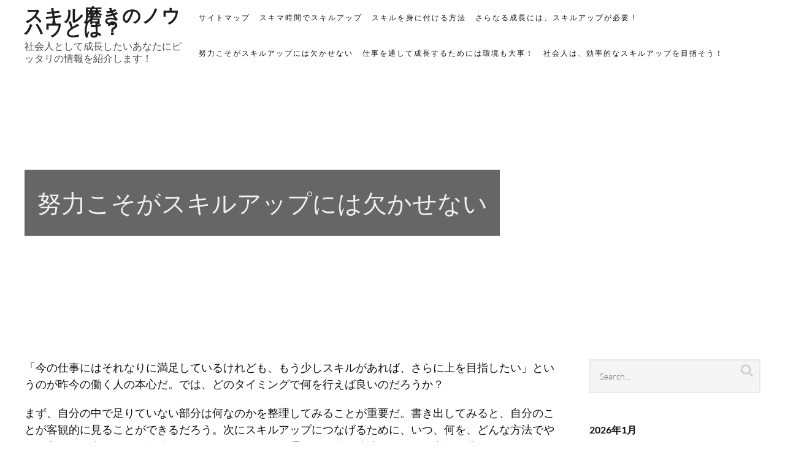

--- FILE ---
content_type: text/html; charset=UTF-8
request_url: http://www.shkenmri.net/%E5%8A%AA%E5%8A%9B%E3%81%93%E3%81%9D%E3%81%8C%E3%82%B9%E3%82%AD%E3%83%AB%E3%82%A2%E3%83%83%E3%83%97%E3%81%AB%E3%81%AF%E6%AC%A0%E3%81%8B%E3%81%9B%E3%81%AA%E3%81%84/
body_size: 39190
content:
<!DOCTYPE html>
<html dir="ltr" lang="ja" prefix="og: https://ogp.me/ns#">
<head>
<meta charset="UTF-8">
<meta name="viewport" content="width=device-width, initial-scale=1">
<link rel="profile" href="http://gmpg.org/xfn/11">
<link rel="pingback" href="http://www.shkenmri.net/xmlrpc.php">

<title>努力こそがスキルアップには欠かせない</title>

		<!-- All in One SEO 4.7.2 - aioseo.com -->
		<meta name="description" content="今、自分が置かれているところから更に、スキルアップをしたいと思う人は少なくない。しかし、実際にスキルアップを図るためには、いつ、どんなことを、どんなふうに行うべきかを考えて、行動に移すことが必要である。地道な努力をすれば、道は開かれるだろう。" />
		<meta name="robots" content="max-image-preview:large" />
		<meta name="keywords" content="努力,方法,行動" />
		<link rel="canonical" href="http://www.shkenmri.net/%e5%8a%aa%e5%8a%9b%e3%81%93%e3%81%9d%e3%81%8c%e3%82%b9%e3%82%ad%e3%83%ab%e3%82%a2%e3%83%83%e3%83%97%e3%81%ab%e3%81%af%e6%ac%a0%e3%81%8b%e3%81%9b%e3%81%aa%e3%81%84/" />
		<meta name="generator" content="All in One SEO (AIOSEO) 4.7.2" />
		<meta property="og:locale" content="ja_JP" />
		<meta property="og:site_name" content="スキル磨きのノウハウとは？ | 社会人として成長したいあなたにピッタリの情報を紹介します！" />
		<meta property="og:type" content="article" />
		<meta property="og:title" content="努力こそがスキルアップには欠かせない" />
		<meta property="og:description" content="今、自分が置かれているところから更に、スキルアップをしたいと思う人は少なくない。しかし、実際にスキルアップを図るためには、いつ、どんなことを、どんなふうに行うべきかを考えて、行動に移すことが必要である。地道な努力をすれば、道は開かれるだろう。" />
		<meta property="og:url" content="http://www.shkenmri.net/%e5%8a%aa%e5%8a%9b%e3%81%93%e3%81%9d%e3%81%8c%e3%82%b9%e3%82%ad%e3%83%ab%e3%82%a2%e3%83%83%e3%83%97%e3%81%ab%e3%81%af%e6%ac%a0%e3%81%8b%e3%81%9b%e3%81%aa%e3%81%84/" />
		<meta property="article:published_time" content="2017-06-16T10:49:00+00:00" />
		<meta property="article:modified_time" content="2022-01-28T01:27:32+00:00" />
		<meta name="twitter:card" content="summary" />
		<meta name="twitter:title" content="努力こそがスキルアップには欠かせない" />
		<meta name="twitter:description" content="今、自分が置かれているところから更に、スキルアップをしたいと思う人は少なくない。しかし、実際にスキルアップを図るためには、いつ、どんなことを、どんなふうに行うべきかを考えて、行動に移すことが必要である。地道な努力をすれば、道は開かれるだろう。" />
		<script type="application/ld+json" class="aioseo-schema">
			{"@context":"https:\/\/schema.org","@graph":[{"@type":"BreadcrumbList","@id":"http:\/\/www.shkenmri.net\/%e5%8a%aa%e5%8a%9b%e3%81%93%e3%81%9d%e3%81%8c%e3%82%b9%e3%82%ad%e3%83%ab%e3%82%a2%e3%83%83%e3%83%97%e3%81%ab%e3%81%af%e6%ac%a0%e3%81%8b%e3%81%9b%e3%81%aa%e3%81%84\/#breadcrumblist","itemListElement":[{"@type":"ListItem","@id":"http:\/\/www.shkenmri.net\/#listItem","position":1,"name":"\u5bb6","item":"http:\/\/www.shkenmri.net\/","nextItem":"http:\/\/www.shkenmri.net\/%e5%8a%aa%e5%8a%9b%e3%81%93%e3%81%9d%e3%81%8c%e3%82%b9%e3%82%ad%e3%83%ab%e3%82%a2%e3%83%83%e3%83%97%e3%81%ab%e3%81%af%e6%ac%a0%e3%81%8b%e3%81%9b%e3%81%aa%e3%81%84\/#listItem"},{"@type":"ListItem","@id":"http:\/\/www.shkenmri.net\/%e5%8a%aa%e5%8a%9b%e3%81%93%e3%81%9d%e3%81%8c%e3%82%b9%e3%82%ad%e3%83%ab%e3%82%a2%e3%83%83%e3%83%97%e3%81%ab%e3%81%af%e6%ac%a0%e3%81%8b%e3%81%9b%e3%81%aa%e3%81%84\/#listItem","position":2,"name":"\u52aa\u529b\u3053\u305d\u304c\u30b9\u30ad\u30eb\u30a2\u30c3\u30d7\u306b\u306f\u6b20\u304b\u305b\u306a\u3044","previousItem":"http:\/\/www.shkenmri.net\/#listItem"}]},{"@type":"Organization","@id":"http:\/\/www.shkenmri.net\/#organization","name":"\u30b9\u30ad\u30eb\u78e8\u304d\u306e\u30ce\u30a6\u30cf\u30a6\u3068\u306f\uff1f","description":"\u793e\u4f1a\u4eba\u3068\u3057\u3066\u6210\u9577\u3057\u305f\u3044\u3042\u306a\u305f\u306b\u30d4\u30c3\u30bf\u30ea\u306e\u60c5\u5831\u3092\u7d39\u4ecb\u3057\u307e\u3059\uff01","url":"http:\/\/www.shkenmri.net\/"},{"@type":"WebPage","@id":"http:\/\/www.shkenmri.net\/%e5%8a%aa%e5%8a%9b%e3%81%93%e3%81%9d%e3%81%8c%e3%82%b9%e3%82%ad%e3%83%ab%e3%82%a2%e3%83%83%e3%83%97%e3%81%ab%e3%81%af%e6%ac%a0%e3%81%8b%e3%81%9b%e3%81%aa%e3%81%84\/#webpage","url":"http:\/\/www.shkenmri.net\/%e5%8a%aa%e5%8a%9b%e3%81%93%e3%81%9d%e3%81%8c%e3%82%b9%e3%82%ad%e3%83%ab%e3%82%a2%e3%83%83%e3%83%97%e3%81%ab%e3%81%af%e6%ac%a0%e3%81%8b%e3%81%9b%e3%81%aa%e3%81%84\/","name":"\u52aa\u529b\u3053\u305d\u304c\u30b9\u30ad\u30eb\u30a2\u30c3\u30d7\u306b\u306f\u6b20\u304b\u305b\u306a\u3044","description":"\u4eca\u3001\u81ea\u5206\u304c\u7f6e\u304b\u308c\u3066\u3044\u308b\u3068\u3053\u308d\u304b\u3089\u66f4\u306b\u3001\u30b9\u30ad\u30eb\u30a2\u30c3\u30d7\u3092\u3057\u305f\u3044\u3068\u601d\u3046\u4eba\u306f\u5c11\u306a\u304f\u306a\u3044\u3002\u3057\u304b\u3057\u3001\u5b9f\u969b\u306b\u30b9\u30ad\u30eb\u30a2\u30c3\u30d7\u3092\u56f3\u308b\u305f\u3081\u306b\u306f\u3001\u3044\u3064\u3001\u3069\u3093\u306a\u3053\u3068\u3092\u3001\u3069\u3093\u306a\u3075\u3046\u306b\u884c\u3046\u3079\u304d\u304b\u3092\u8003\u3048\u3066\u3001\u884c\u52d5\u306b\u79fb\u3059\u3053\u3068\u304c\u5fc5\u8981\u3067\u3042\u308b\u3002\u5730\u9053\u306a\u52aa\u529b\u3092\u3059\u308c\u3070\u3001\u9053\u306f\u958b\u304b\u308c\u308b\u3060\u308d\u3046\u3002","inLanguage":"ja","isPartOf":{"@id":"http:\/\/www.shkenmri.net\/#website"},"breadcrumb":{"@id":"http:\/\/www.shkenmri.net\/%e5%8a%aa%e5%8a%9b%e3%81%93%e3%81%9d%e3%81%8c%e3%82%b9%e3%82%ad%e3%83%ab%e3%82%a2%e3%83%83%e3%83%97%e3%81%ab%e3%81%af%e6%ac%a0%e3%81%8b%e3%81%9b%e3%81%aa%e3%81%84\/#breadcrumblist"},"datePublished":"2017-06-16T19:49:00+09:00","dateModified":"2022-01-28T10:27:32+09:00"},{"@type":"WebSite","@id":"http:\/\/www.shkenmri.net\/#website","url":"http:\/\/www.shkenmri.net\/","name":"\u30b9\u30ad\u30eb\u78e8\u304d\u306e\u30ce\u30a6\u30cf\u30a6\u3068\u306f\uff1f","description":"\u793e\u4f1a\u4eba\u3068\u3057\u3066\u6210\u9577\u3057\u305f\u3044\u3042\u306a\u305f\u306b\u30d4\u30c3\u30bf\u30ea\u306e\u60c5\u5831\u3092\u7d39\u4ecb\u3057\u307e\u3059\uff01","inLanguage":"ja","publisher":{"@id":"http:\/\/www.shkenmri.net\/#organization"}}]}
		</script>
		<!-- All in One SEO -->

<link rel="alternate" type="application/rss+xml" title="スキル磨きのノウハウとは？ &raquo; フィード" href="http://www.shkenmri.net/feed/" />
<link rel="alternate" type="application/rss+xml" title="スキル磨きのノウハウとは？ &raquo; コメントフィード" href="http://www.shkenmri.net/comments/feed/" />
<link rel="alternate" title="oEmbed (JSON)" type="application/json+oembed" href="http://www.shkenmri.net/wp-json/oembed/1.0/embed?url=http%3A%2F%2Fwww.shkenmri.net%2F%25e5%258a%25aa%25e5%258a%259b%25e3%2581%2593%25e3%2581%259d%25e3%2581%258c%25e3%2582%25b9%25e3%2582%25ad%25e3%2583%25ab%25e3%2582%25a2%25e3%2583%2583%25e3%2583%2597%25e3%2581%25ab%25e3%2581%25af%25e6%25ac%25a0%25e3%2581%258b%25e3%2581%259b%25e3%2581%25aa%25e3%2581%2584%2F" />
<link rel="alternate" title="oEmbed (XML)" type="text/xml+oembed" href="http://www.shkenmri.net/wp-json/oembed/1.0/embed?url=http%3A%2F%2Fwww.shkenmri.net%2F%25e5%258a%25aa%25e5%258a%259b%25e3%2581%2593%25e3%2581%259d%25e3%2581%258c%25e3%2582%25b9%25e3%2582%25ad%25e3%2583%25ab%25e3%2582%25a2%25e3%2583%2583%25e3%2583%2597%25e3%2581%25ab%25e3%2581%25af%25e6%25ac%25a0%25e3%2581%258b%25e3%2581%259b%25e3%2581%25aa%25e3%2581%2584%2F&#038;format=xml" />
<style id='wp-img-auto-sizes-contain-inline-css' type='text/css'>
img:is([sizes=auto i],[sizes^="auto," i]){contain-intrinsic-size:3000px 1500px}
/*# sourceURL=wp-img-auto-sizes-contain-inline-css */
</style>
<style id='wp-emoji-styles-inline-css' type='text/css'>

	img.wp-smiley, img.emoji {
		display: inline !important;
		border: none !important;
		box-shadow: none !important;
		height: 1em !important;
		width: 1em !important;
		margin: 0 0.07em !important;
		vertical-align: -0.1em !important;
		background: none !important;
		padding: 0 !important;
	}
/*# sourceURL=wp-emoji-styles-inline-css */
</style>
<style id='wp-block-library-inline-css' type='text/css'>
:root{--wp-block-synced-color:#7a00df;--wp-block-synced-color--rgb:122,0,223;--wp-bound-block-color:var(--wp-block-synced-color);--wp-editor-canvas-background:#ddd;--wp-admin-theme-color:#007cba;--wp-admin-theme-color--rgb:0,124,186;--wp-admin-theme-color-darker-10:#006ba1;--wp-admin-theme-color-darker-10--rgb:0,107,160.5;--wp-admin-theme-color-darker-20:#005a87;--wp-admin-theme-color-darker-20--rgb:0,90,135;--wp-admin-border-width-focus:2px}@media (min-resolution:192dpi){:root{--wp-admin-border-width-focus:1.5px}}.wp-element-button{cursor:pointer}:root .has-very-light-gray-background-color{background-color:#eee}:root .has-very-dark-gray-background-color{background-color:#313131}:root .has-very-light-gray-color{color:#eee}:root .has-very-dark-gray-color{color:#313131}:root .has-vivid-green-cyan-to-vivid-cyan-blue-gradient-background{background:linear-gradient(135deg,#00d084,#0693e3)}:root .has-purple-crush-gradient-background{background:linear-gradient(135deg,#34e2e4,#4721fb 50%,#ab1dfe)}:root .has-hazy-dawn-gradient-background{background:linear-gradient(135deg,#faaca8,#dad0ec)}:root .has-subdued-olive-gradient-background{background:linear-gradient(135deg,#fafae1,#67a671)}:root .has-atomic-cream-gradient-background{background:linear-gradient(135deg,#fdd79a,#004a59)}:root .has-nightshade-gradient-background{background:linear-gradient(135deg,#330968,#31cdcf)}:root .has-midnight-gradient-background{background:linear-gradient(135deg,#020381,#2874fc)}:root{--wp--preset--font-size--normal:16px;--wp--preset--font-size--huge:42px}.has-regular-font-size{font-size:1em}.has-larger-font-size{font-size:2.625em}.has-normal-font-size{font-size:var(--wp--preset--font-size--normal)}.has-huge-font-size{font-size:var(--wp--preset--font-size--huge)}.has-text-align-center{text-align:center}.has-text-align-left{text-align:left}.has-text-align-right{text-align:right}.has-fit-text{white-space:nowrap!important}#end-resizable-editor-section{display:none}.aligncenter{clear:both}.items-justified-left{justify-content:flex-start}.items-justified-center{justify-content:center}.items-justified-right{justify-content:flex-end}.items-justified-space-between{justify-content:space-between}.screen-reader-text{border:0;clip-path:inset(50%);height:1px;margin:-1px;overflow:hidden;padding:0;position:absolute;width:1px;word-wrap:normal!important}.screen-reader-text:focus{background-color:#ddd;clip-path:none;color:#444;display:block;font-size:1em;height:auto;left:5px;line-height:normal;padding:15px 23px 14px;text-decoration:none;top:5px;width:auto;z-index:100000}html :where(.has-border-color){border-style:solid}html :where([style*=border-top-color]){border-top-style:solid}html :where([style*=border-right-color]){border-right-style:solid}html :where([style*=border-bottom-color]){border-bottom-style:solid}html :where([style*=border-left-color]){border-left-style:solid}html :where([style*=border-width]){border-style:solid}html :where([style*=border-top-width]){border-top-style:solid}html :where([style*=border-right-width]){border-right-style:solid}html :where([style*=border-bottom-width]){border-bottom-style:solid}html :where([style*=border-left-width]){border-left-style:solid}html :where(img[class*=wp-image-]){height:auto;max-width:100%}:where(figure){margin:0 0 1em}html :where(.is-position-sticky){--wp-admin--admin-bar--position-offset:var(--wp-admin--admin-bar--height,0px)}@media screen and (max-width:600px){html :where(.is-position-sticky){--wp-admin--admin-bar--position-offset:0px}}

/*# sourceURL=wp-block-library-inline-css */
</style><style id='global-styles-inline-css' type='text/css'>
:root{--wp--preset--aspect-ratio--square: 1;--wp--preset--aspect-ratio--4-3: 4/3;--wp--preset--aspect-ratio--3-4: 3/4;--wp--preset--aspect-ratio--3-2: 3/2;--wp--preset--aspect-ratio--2-3: 2/3;--wp--preset--aspect-ratio--16-9: 16/9;--wp--preset--aspect-ratio--9-16: 9/16;--wp--preset--color--black: #000000;--wp--preset--color--cyan-bluish-gray: #abb8c3;--wp--preset--color--white: #ffffff;--wp--preset--color--pale-pink: #f78da7;--wp--preset--color--vivid-red: #cf2e2e;--wp--preset--color--luminous-vivid-orange: #ff6900;--wp--preset--color--luminous-vivid-amber: #fcb900;--wp--preset--color--light-green-cyan: #7bdcb5;--wp--preset--color--vivid-green-cyan: #00d084;--wp--preset--color--pale-cyan-blue: #8ed1fc;--wp--preset--color--vivid-cyan-blue: #0693e3;--wp--preset--color--vivid-purple: #9b51e0;--wp--preset--gradient--vivid-cyan-blue-to-vivid-purple: linear-gradient(135deg,rgb(6,147,227) 0%,rgb(155,81,224) 100%);--wp--preset--gradient--light-green-cyan-to-vivid-green-cyan: linear-gradient(135deg,rgb(122,220,180) 0%,rgb(0,208,130) 100%);--wp--preset--gradient--luminous-vivid-amber-to-luminous-vivid-orange: linear-gradient(135deg,rgb(252,185,0) 0%,rgb(255,105,0) 100%);--wp--preset--gradient--luminous-vivid-orange-to-vivid-red: linear-gradient(135deg,rgb(255,105,0) 0%,rgb(207,46,46) 100%);--wp--preset--gradient--very-light-gray-to-cyan-bluish-gray: linear-gradient(135deg,rgb(238,238,238) 0%,rgb(169,184,195) 100%);--wp--preset--gradient--cool-to-warm-spectrum: linear-gradient(135deg,rgb(74,234,220) 0%,rgb(151,120,209) 20%,rgb(207,42,186) 40%,rgb(238,44,130) 60%,rgb(251,105,98) 80%,rgb(254,248,76) 100%);--wp--preset--gradient--blush-light-purple: linear-gradient(135deg,rgb(255,206,236) 0%,rgb(152,150,240) 100%);--wp--preset--gradient--blush-bordeaux: linear-gradient(135deg,rgb(254,205,165) 0%,rgb(254,45,45) 50%,rgb(107,0,62) 100%);--wp--preset--gradient--luminous-dusk: linear-gradient(135deg,rgb(255,203,112) 0%,rgb(199,81,192) 50%,rgb(65,88,208) 100%);--wp--preset--gradient--pale-ocean: linear-gradient(135deg,rgb(255,245,203) 0%,rgb(182,227,212) 50%,rgb(51,167,181) 100%);--wp--preset--gradient--electric-grass: linear-gradient(135deg,rgb(202,248,128) 0%,rgb(113,206,126) 100%);--wp--preset--gradient--midnight: linear-gradient(135deg,rgb(2,3,129) 0%,rgb(40,116,252) 100%);--wp--preset--font-size--small: 13px;--wp--preset--font-size--medium: 20px;--wp--preset--font-size--large: 36px;--wp--preset--font-size--x-large: 42px;--wp--preset--spacing--20: 0.44rem;--wp--preset--spacing--30: 0.67rem;--wp--preset--spacing--40: 1rem;--wp--preset--spacing--50: 1.5rem;--wp--preset--spacing--60: 2.25rem;--wp--preset--spacing--70: 3.38rem;--wp--preset--spacing--80: 5.06rem;--wp--preset--shadow--natural: 6px 6px 9px rgba(0, 0, 0, 0.2);--wp--preset--shadow--deep: 12px 12px 50px rgba(0, 0, 0, 0.4);--wp--preset--shadow--sharp: 6px 6px 0px rgba(0, 0, 0, 0.2);--wp--preset--shadow--outlined: 6px 6px 0px -3px rgb(255, 255, 255), 6px 6px rgb(0, 0, 0);--wp--preset--shadow--crisp: 6px 6px 0px rgb(0, 0, 0);}:where(.is-layout-flex){gap: 0.5em;}:where(.is-layout-grid){gap: 0.5em;}body .is-layout-flex{display: flex;}.is-layout-flex{flex-wrap: wrap;align-items: center;}.is-layout-flex > :is(*, div){margin: 0;}body .is-layout-grid{display: grid;}.is-layout-grid > :is(*, div){margin: 0;}:where(.wp-block-columns.is-layout-flex){gap: 2em;}:where(.wp-block-columns.is-layout-grid){gap: 2em;}:where(.wp-block-post-template.is-layout-flex){gap: 1.25em;}:where(.wp-block-post-template.is-layout-grid){gap: 1.25em;}.has-black-color{color: var(--wp--preset--color--black) !important;}.has-cyan-bluish-gray-color{color: var(--wp--preset--color--cyan-bluish-gray) !important;}.has-white-color{color: var(--wp--preset--color--white) !important;}.has-pale-pink-color{color: var(--wp--preset--color--pale-pink) !important;}.has-vivid-red-color{color: var(--wp--preset--color--vivid-red) !important;}.has-luminous-vivid-orange-color{color: var(--wp--preset--color--luminous-vivid-orange) !important;}.has-luminous-vivid-amber-color{color: var(--wp--preset--color--luminous-vivid-amber) !important;}.has-light-green-cyan-color{color: var(--wp--preset--color--light-green-cyan) !important;}.has-vivid-green-cyan-color{color: var(--wp--preset--color--vivid-green-cyan) !important;}.has-pale-cyan-blue-color{color: var(--wp--preset--color--pale-cyan-blue) !important;}.has-vivid-cyan-blue-color{color: var(--wp--preset--color--vivid-cyan-blue) !important;}.has-vivid-purple-color{color: var(--wp--preset--color--vivid-purple) !important;}.has-black-background-color{background-color: var(--wp--preset--color--black) !important;}.has-cyan-bluish-gray-background-color{background-color: var(--wp--preset--color--cyan-bluish-gray) !important;}.has-white-background-color{background-color: var(--wp--preset--color--white) !important;}.has-pale-pink-background-color{background-color: var(--wp--preset--color--pale-pink) !important;}.has-vivid-red-background-color{background-color: var(--wp--preset--color--vivid-red) !important;}.has-luminous-vivid-orange-background-color{background-color: var(--wp--preset--color--luminous-vivid-orange) !important;}.has-luminous-vivid-amber-background-color{background-color: var(--wp--preset--color--luminous-vivid-amber) !important;}.has-light-green-cyan-background-color{background-color: var(--wp--preset--color--light-green-cyan) !important;}.has-vivid-green-cyan-background-color{background-color: var(--wp--preset--color--vivid-green-cyan) !important;}.has-pale-cyan-blue-background-color{background-color: var(--wp--preset--color--pale-cyan-blue) !important;}.has-vivid-cyan-blue-background-color{background-color: var(--wp--preset--color--vivid-cyan-blue) !important;}.has-vivid-purple-background-color{background-color: var(--wp--preset--color--vivid-purple) !important;}.has-black-border-color{border-color: var(--wp--preset--color--black) !important;}.has-cyan-bluish-gray-border-color{border-color: var(--wp--preset--color--cyan-bluish-gray) !important;}.has-white-border-color{border-color: var(--wp--preset--color--white) !important;}.has-pale-pink-border-color{border-color: var(--wp--preset--color--pale-pink) !important;}.has-vivid-red-border-color{border-color: var(--wp--preset--color--vivid-red) !important;}.has-luminous-vivid-orange-border-color{border-color: var(--wp--preset--color--luminous-vivid-orange) !important;}.has-luminous-vivid-amber-border-color{border-color: var(--wp--preset--color--luminous-vivid-amber) !important;}.has-light-green-cyan-border-color{border-color: var(--wp--preset--color--light-green-cyan) !important;}.has-vivid-green-cyan-border-color{border-color: var(--wp--preset--color--vivid-green-cyan) !important;}.has-pale-cyan-blue-border-color{border-color: var(--wp--preset--color--pale-cyan-blue) !important;}.has-vivid-cyan-blue-border-color{border-color: var(--wp--preset--color--vivid-cyan-blue) !important;}.has-vivid-purple-border-color{border-color: var(--wp--preset--color--vivid-purple) !important;}.has-vivid-cyan-blue-to-vivid-purple-gradient-background{background: var(--wp--preset--gradient--vivid-cyan-blue-to-vivid-purple) !important;}.has-light-green-cyan-to-vivid-green-cyan-gradient-background{background: var(--wp--preset--gradient--light-green-cyan-to-vivid-green-cyan) !important;}.has-luminous-vivid-amber-to-luminous-vivid-orange-gradient-background{background: var(--wp--preset--gradient--luminous-vivid-amber-to-luminous-vivid-orange) !important;}.has-luminous-vivid-orange-to-vivid-red-gradient-background{background: var(--wp--preset--gradient--luminous-vivid-orange-to-vivid-red) !important;}.has-very-light-gray-to-cyan-bluish-gray-gradient-background{background: var(--wp--preset--gradient--very-light-gray-to-cyan-bluish-gray) !important;}.has-cool-to-warm-spectrum-gradient-background{background: var(--wp--preset--gradient--cool-to-warm-spectrum) !important;}.has-blush-light-purple-gradient-background{background: var(--wp--preset--gradient--blush-light-purple) !important;}.has-blush-bordeaux-gradient-background{background: var(--wp--preset--gradient--blush-bordeaux) !important;}.has-luminous-dusk-gradient-background{background: var(--wp--preset--gradient--luminous-dusk) !important;}.has-pale-ocean-gradient-background{background: var(--wp--preset--gradient--pale-ocean) !important;}.has-electric-grass-gradient-background{background: var(--wp--preset--gradient--electric-grass) !important;}.has-midnight-gradient-background{background: var(--wp--preset--gradient--midnight) !important;}.has-small-font-size{font-size: var(--wp--preset--font-size--small) !important;}.has-medium-font-size{font-size: var(--wp--preset--font-size--medium) !important;}.has-large-font-size{font-size: var(--wp--preset--font-size--large) !important;}.has-x-large-font-size{font-size: var(--wp--preset--font-size--x-large) !important;}
/*# sourceURL=global-styles-inline-css */
</style>

<style id='classic-theme-styles-inline-css' type='text/css'>
/*! This file is auto-generated */
.wp-block-button__link{color:#fff;background-color:#32373c;border-radius:9999px;box-shadow:none;text-decoration:none;padding:calc(.667em + 2px) calc(1.333em + 2px);font-size:1.125em}.wp-block-file__button{background:#32373c;color:#fff;text-decoration:none}
/*# sourceURL=/wp-includes/css/classic-themes.min.css */
</style>
<link rel='stylesheet' id='executive-style-css' href='http://www.shkenmri.net/wp-content/themes/executive/style.css?ver=6.9' type='text/css' media='all' />
<link rel='stylesheet' id='font-fontawesome-css' href='http://www.shkenmri.net/wp-content/themes/executive/assets/fonts/fontawesome/css/all.min.css?ver=6.1.1' type='text/css' media='all' />
<link rel='stylesheet' id='font-google-css' href='http://www.shkenmri.net/wp-content/themes/executive/assets/fonts/google/stylesheet.css' type='text/css' media='all' />
<link rel="https://api.w.org/" href="http://www.shkenmri.net/wp-json/" /><link rel="alternate" title="JSON" type="application/json" href="http://www.shkenmri.net/wp-json/wp/v2/pages/4" /><link rel="EditURI" type="application/rsd+xml" title="RSD" href="http://www.shkenmri.net/xmlrpc.php?rsd" />
<meta name="generator" content="WordPress 6.9" />
<link rel='shortlink' href='http://www.shkenmri.net/?p=4' />
</head>

<body class="wp-singular page-template-default page page-id-4 wp-embed-responsive wp-theme-executive">

<div id="page" class="hfeed site">

	<div class="site-wrapper">

	<a class="skip-link screen-reader-text" href="#content">Skip to content</a>

	<header id="masthead" class="site-header">
		<div class="header-wrap">
			<div class="site-branding">
				
				<h1 class="site-title"><a href="http://www.shkenmri.net/" rel="home">スキル磨きのノウハウとは？</a></h1>
				<h2 class="site-description">社会人として成長したいあなたにピッタリの情報を紹介します！</h2>
			</div><!-- .site-branding -->

			<div class="nav-wrap">
				<nav id="site-navigation" class="main-navigation">
					<button class="menu-toggle" aria-controls="primary-menu" aria-expanded="false">Menu</button>
					<div id="primary-menu" class="menu"><ul>
<li class="page_item page-item-1"><a href="http://www.shkenmri.net/sitemap/">サイトマップ</a></li>
<li class="page_item page-item-16"><a href="http://www.shkenmri.net/%e3%82%b9%e3%82%ad%e3%83%9e%e6%99%82%e9%96%93%e3%81%a7%e3%82%b9%e3%82%ad%e3%83%ab%e3%82%a2%e3%83%83%e3%83%97/">スキマ時間でスキルアップ</a></li>
<li class="page_item page-item-2"><a href="http://www.shkenmri.net/%e3%82%b9%e3%82%ad%e3%83%ab%e3%82%92%e8%ba%ab%e3%81%ab%e4%bb%98%e3%81%91%e3%82%8b%e6%96%b9%e6%b3%95/">スキルを身に付ける方法</a></li>
<li class="page_item page-item-3"><a href="http://www.shkenmri.net/">さらなる成長には、スキルアップが必要！</a></li>
<li class="page_item page-item-4 current_page_item"><a href="http://www.shkenmri.net/%e5%8a%aa%e5%8a%9b%e3%81%93%e3%81%9d%e3%81%8c%e3%82%b9%e3%82%ad%e3%83%ab%e3%82%a2%e3%83%83%e3%83%97%e3%81%ab%e3%81%af%e6%ac%a0%e3%81%8b%e3%81%9b%e3%81%aa%e3%81%84/" aria-current="page">努力こそがスキルアップには欠かせない</a></li>
<li class="page_item page-item-5"><a href="http://www.shkenmri.net/%e4%bb%95%e4%ba%8b%e3%82%92%e9%80%9a%e3%81%97%e3%81%a6%e6%88%90%e9%95%b7%e3%81%99%e3%82%8b%e3%81%9f%e3%82%81%e3%81%ab%e3%81%af%e7%92%b0%e5%a2%83%e3%82%82%e5%a4%a7%e4%ba%8b%ef%bc%81/">仕事を通して成長するためには環境も大事！</a></li>
<li class="page_item page-item-6"><a href="http://www.shkenmri.net/%e7%a4%be%e4%bc%9a%e4%ba%ba%e3%81%af%e3%80%81%e5%8a%b9%e7%8e%87%e7%9a%84%e3%81%aa%e3%82%b9%e3%82%ad%e3%83%ab%e3%82%a2%e3%83%83%e3%83%97%e3%82%92%e7%9b%ae%e6%8c%87%e3%81%9d%e3%81%86%ef%bc%81/">社会人は、効率的なスキルアップを目指そう！</a></li>
</ul></div>
				</nav><!-- #site-navigation -->
			</div><!-- .nav-wrap -->
		</div><!-- .header-wrap -->
	</header><!-- #masthead -->

	<div id="content" class="site-content">


	
<div class="header-image" style="background-image: url('');">
	<div class="hero-title">
		<h2>
			努力こそがスキルアップには欠かせない					</h2>
	</div>
</div>



<div class="wrap">

	<div id="primary" class="content-area">
		<main id="main" class="site-main">

			
				
<article id="post-4" class="post-4 page type-page status-publish hentry category-effort tag-effort tag-method">
	<div class="entry-content">
		<p>「今の仕事にはそれなりに満足しているけれども、もう少しスキルがあれば、さらに上を目指したい」というのが昨今の働く人の本心だ。では、どのタイミングで何を行えば良いのだろうか？</p>
<p>まず、自分の中で足りていない部分は何なのかを整理してみることが重要だ。書き出してみると、自分のことが客観的に見ることができるだろう。次にスキルアップにつなげるために、いつ、何を、どんな方法でやると良いかを考えよう。自分でやるのか、スクールに通って目的を達成するのか、必要な費用はどのくらいの金額までかけられるのかなど、具体的な方法を考えるのだ。そして、大まかなアウトラインが決まったら、後は実行あるのみだ。もし、資格取得がスキルアップのための最短距離ならば、それを目標にするとモチベーションの維持につながるだろう。人間の脳は朝、新しいことを記憶しやすいと言われている。それを利用して、資格取得のための勉強を朝行い、仕事から帰宅して、簡単に学習内容を復習してから就寝すると効果が出やすいだろう。しかし、人により方法は様々なので、自分に合った方法でスキルアップを考えるのが一番ベストである。</p>
<p>初めは超えるべき壁が大きく、大変だと思うこともあるだろう。しかし、目の前の壁を超えるのは自分自身なのだ。努力して障害を乗り越えていけば、スキルは身に付き、人間としての成長にもつながるだろう。「自分はこうなりたい」という強い目標を持って、地道な努力を重ねていくことが大事だ。</p>
			</div><!-- .entry-content -->

	<footer class="entry-footer">
			</footer><!-- .entry-footer -->
</article><!-- #post-## -->

				
			
		</main><!-- #main -->
	</div><!-- #primary -->

	
<div id="secondary" class="widget-area">
	<section id="search-2" class="widget widget_search"><form method="get" class="search-form" action="http://www.shkenmri.net/">
	<label>
		<span class="screen-reader-text">Search archives</span>
		<span class="search-icon">
		<a class="search-toggle"><span class="screen-reader-text">Search</span></a>
		</span>
		<input type="search" class="search-field" placeholder="Search..." value="" name="s" title="Search for:" />
	</label>
	<input type="submit" class="search-submit" value="Search" />
</form></section><section id="calendar-2" class="widget widget_calendar"><div id="calendar_wrap" class="calendar_wrap"><table id="wp-calendar" class="wp-calendar-table">
	<caption>2026年1月</caption>
	<thead>
	<tr>
		<th scope="col" aria-label="月曜日">月</th>
		<th scope="col" aria-label="火曜日">火</th>
		<th scope="col" aria-label="水曜日">水</th>
		<th scope="col" aria-label="木曜日">木</th>
		<th scope="col" aria-label="金曜日">金</th>
		<th scope="col" aria-label="土曜日">土</th>
		<th scope="col" aria-label="日曜日">日</th>
	</tr>
	</thead>
	<tbody>
	<tr>
		<td colspan="3" class="pad">&nbsp;</td><td>1</td><td>2</td><td>3</td><td>4</td>
	</tr>
	<tr>
		<td>5</td><td>6</td><td>7</td><td>8</td><td>9</td><td>10</td><td>11</td>
	</tr>
	<tr>
		<td>12</td><td>13</td><td>14</td><td>15</td><td>16</td><td>17</td><td>18</td>
	</tr>
	<tr>
		<td>19</td><td>20</td><td>21</td><td>22</td><td id="today">23</td><td>24</td><td>25</td>
	</tr>
	<tr>
		<td>26</td><td>27</td><td>28</td><td>29</td><td>30</td><td>31</td>
		<td class="pad" colspan="1">&nbsp;</td>
	</tr>
	</tbody>
	</table><nav aria-label="前と次の月" class="wp-calendar-nav">
		<span class="wp-calendar-nav-prev">&nbsp;</span>
		<span class="pad">&nbsp;</span>
		<span class="wp-calendar-nav-next">&nbsp;</span>
	</nav></div></section><section id="pages-2" class="widget widget_pages"><h2 class="widget-title">新着記事はこちら</h2>
			<ul>
				<li class="page_item page-item-3"><a href="http://www.shkenmri.net/">さらなる成長には、スキルアップが必要！</a></li>
<li class="page_item page-item-16"><a href="http://www.shkenmri.net/%e3%82%b9%e3%82%ad%e3%83%9e%e6%99%82%e9%96%93%e3%81%a7%e3%82%b9%e3%82%ad%e3%83%ab%e3%82%a2%e3%83%83%e3%83%97/">スキマ時間でスキルアップ</a></li>
<li class="page_item page-item-2"><a href="http://www.shkenmri.net/%e3%82%b9%e3%82%ad%e3%83%ab%e3%82%92%e8%ba%ab%e3%81%ab%e4%bb%98%e3%81%91%e3%82%8b%e6%96%b9%e6%b3%95/">スキルを身に付ける方法</a></li>
<li class="page_item page-item-5"><a href="http://www.shkenmri.net/%e4%bb%95%e4%ba%8b%e3%82%92%e9%80%9a%e3%81%97%e3%81%a6%e6%88%90%e9%95%b7%e3%81%99%e3%82%8b%e3%81%9f%e3%82%81%e3%81%ab%e3%81%af%e7%92%b0%e5%a2%83%e3%82%82%e5%a4%a7%e4%ba%8b%ef%bc%81/">仕事を通して成長するためには環境も大事！</a></li>
<li class="page_item page-item-4 current_page_item"><a href="http://www.shkenmri.net/%e5%8a%aa%e5%8a%9b%e3%81%93%e3%81%9d%e3%81%8c%e3%82%b9%e3%82%ad%e3%83%ab%e3%82%a2%e3%83%83%e3%83%97%e3%81%ab%e3%81%af%e6%ac%a0%e3%81%8b%e3%81%9b%e3%81%aa%e3%81%84/" aria-current="page">努力こそがスキルアップには欠かせない</a></li>
<li class="page_item page-item-6"><a href="http://www.shkenmri.net/%e7%a4%be%e4%bc%9a%e4%ba%ba%e3%81%af%e3%80%81%e5%8a%b9%e7%8e%87%e7%9a%84%e3%81%aa%e3%82%b9%e3%82%ad%e3%83%ab%e3%82%a2%e3%83%83%e3%83%97%e3%82%92%e7%9b%ae%e6%8c%87%e3%81%9d%e3%81%86%ef%bc%81/">社会人は、効率的なスキルアップを目指そう！</a></li>
			</ul>

			</section><section id="tag_cloud-3" class="widget widget_tag_cloud"><h2 class="widget-title">タグ</h2><div class="tagcloud"><a href="http://www.shkenmri.net/tag/clearance-time/" class="tag-cloud-link tag-link-15 tag-link-position-1" style="font-size: 8pt;" aria-label="スキマ時間 (1個の項目)">スキマ時間</a>
<a href="http://www.shkenmri.net/tag/skill-up/" class="tag-cloud-link tag-link-16 tag-link-position-2" style="font-size: 8pt;" aria-label="スキルアップ (1個の項目)">スキルアップ</a>
<a href="http://www.shkenmri.net/tag/timing/" class="tag-cloud-link tag-link-3 tag-link-position-3" style="font-size: 8pt;" aria-label="タイミング (1個の項目)">タイミング</a>
<a href="http://www.shkenmri.net/tag/effort/" class="tag-cloud-link tag-link-12 tag-link-position-4" style="font-size: 22pt;" aria-label="努力 (2個の項目)">努力</a>
<a href="http://www.shkenmri.net/tag/effect/" class="tag-cloud-link tag-link-7 tag-link-position-5" style="font-size: 8pt;" aria-label="効果 (1個の項目)">効果</a>
<a href="http://www.shkenmri.net/tag/growth/" class="tag-cloud-link tag-link-14 tag-link-position-6" style="font-size: 8pt;" aria-label="成長 (1個の項目)">成長</a>
<a href="http://www.shkenmri.net/tag/method/" class="tag-cloud-link tag-link-4 tag-link-position-7" style="font-size: 22pt;" aria-label="方法 (2個の項目)">方法</a>
<a href="http://www.shkenmri.net/tag/environment/" class="tag-cloud-link tag-link-9 tag-link-position-8" style="font-size: 8pt;" aria-label="環境 (1個の項目)">環境</a>
<a href="http://www.shkenmri.net/tag/society/" class="tag-cloud-link tag-link-6 tag-link-position-9" style="font-size: 8pt;" aria-label="社会人 (1個の項目)">社会人</a>
<a href="http://www.shkenmri.net/tag/change-job/" class="tag-cloud-link tag-link-10 tag-link-position-10" style="font-size: 8pt;" aria-label="転職 (1個の項目)">転職</a></div>
</section><section id="archives-3" class="widget widget_archive"><h2 class="widget-title">アーカイブ</h2>
			<ul>
							</ul>

			</section><section id="categories-2" class="widget widget_categories"><h2 class="widget-title">カテゴリー</h2>
			<ul>
					<li class="cat-item cat-item-17"><a href="http://www.shkenmri.net/category/clearance-time/">スキマ時間</a>
</li>
	<li class="cat-item cat-item-2"><a href="http://www.shkenmri.net/category/timing/">タイミング</a>
</li>
	<li class="cat-item cat-item-11"><a href="http://www.shkenmri.net/category/effort/">努力</a>
</li>
	<li class="cat-item cat-item-13"><a href="http://www.shkenmri.net/category/growth/">成長</a>
</li>
	<li class="cat-item cat-item-8"><a href="http://www.shkenmri.net/category/environment/">環境</a>
</li>
	<li class="cat-item cat-item-5"><a href="http://www.shkenmri.net/category/society/">社会人</a>
</li>
			</ul>

			</section><section id="meta-3" class="widget widget_meta"><h2 class="widget-title">メタ情報</h2>
		<ul>
						<li><a href="http://www.shkenmri.net/wp-login.php">ログイン</a></li>
			<li><a href="http://www.shkenmri.net/feed/">投稿フィード</a></li>
			<li><a href="http://www.shkenmri.net/comments/feed/">コメントフィード</a></li>

			<li><a href="https://ja.wordpress.org/">WordPress.org</a></li>
		</ul>

		</section></div><!-- #secondary -->

</div><!-- .wrap -->


	</div><!-- #content -->

	<footer id="colophon" class="site-footer">
		<div class="site-credits">
			<div class="site-info">
				
				<div class="copyright">
											&copy; 2026 <a href="http://www.shkenmri.net/" title="スキル磨きのノウハウとは？">スキル磨きのノウハウとは？</a>

						<span class="sep">&middot;</span>

						Built with <a href="https://borderdev.com">Executive</a>									</div>
			</div><!-- .site-info -->

			
		</div><!-- .site-credits -->
	</footer><!-- #colophon -->
</div><!-- #page -->

<script type="speculationrules">
{"prefetch":[{"source":"document","where":{"and":[{"href_matches":"/*"},{"not":{"href_matches":["/wp-*.php","/wp-admin/*","/wp-content/uploads/*","/wp-content/*","/wp-content/plugins/*","/wp-content/themes/executive/*","/*\\?(.+)"]}},{"not":{"selector_matches":"a[rel~=\"nofollow\"]"}},{"not":{"selector_matches":".no-prefetch, .no-prefetch a"}}]},"eagerness":"conservative"}]}
</script>
<script type="text/javascript" src="http://www.shkenmri.net/wp-content/themes/executive/assets/js/navigation.js?ver=20151215" id="executive-navigation-js"></script>
<script type="text/javascript" src="http://www.shkenmri.net/wp-content/themes/executive/assets/js/skip-link-focus-fix.js?ver=20151215" id="executive-skip-link-focus-fix-js"></script>
<script id="wp-emoji-settings" type="application/json">
{"baseUrl":"https://s.w.org/images/core/emoji/17.0.2/72x72/","ext":".png","svgUrl":"https://s.w.org/images/core/emoji/17.0.2/svg/","svgExt":".svg","source":{"concatemoji":"http://www.shkenmri.net/wp-includes/js/wp-emoji-release.min.js?ver=6.9"}}
</script>
<script type="module">
/* <![CDATA[ */
/*! This file is auto-generated */
const a=JSON.parse(document.getElementById("wp-emoji-settings").textContent),o=(window._wpemojiSettings=a,"wpEmojiSettingsSupports"),s=["flag","emoji"];function i(e){try{var t={supportTests:e,timestamp:(new Date).valueOf()};sessionStorage.setItem(o,JSON.stringify(t))}catch(e){}}function c(e,t,n){e.clearRect(0,0,e.canvas.width,e.canvas.height),e.fillText(t,0,0);t=new Uint32Array(e.getImageData(0,0,e.canvas.width,e.canvas.height).data);e.clearRect(0,0,e.canvas.width,e.canvas.height),e.fillText(n,0,0);const a=new Uint32Array(e.getImageData(0,0,e.canvas.width,e.canvas.height).data);return t.every((e,t)=>e===a[t])}function p(e,t){e.clearRect(0,0,e.canvas.width,e.canvas.height),e.fillText(t,0,0);var n=e.getImageData(16,16,1,1);for(let e=0;e<n.data.length;e++)if(0!==n.data[e])return!1;return!0}function u(e,t,n,a){switch(t){case"flag":return n(e,"\ud83c\udff3\ufe0f\u200d\u26a7\ufe0f","\ud83c\udff3\ufe0f\u200b\u26a7\ufe0f")?!1:!n(e,"\ud83c\udde8\ud83c\uddf6","\ud83c\udde8\u200b\ud83c\uddf6")&&!n(e,"\ud83c\udff4\udb40\udc67\udb40\udc62\udb40\udc65\udb40\udc6e\udb40\udc67\udb40\udc7f","\ud83c\udff4\u200b\udb40\udc67\u200b\udb40\udc62\u200b\udb40\udc65\u200b\udb40\udc6e\u200b\udb40\udc67\u200b\udb40\udc7f");case"emoji":return!a(e,"\ud83e\u1fac8")}return!1}function f(e,t,n,a){let r;const o=(r="undefined"!=typeof WorkerGlobalScope&&self instanceof WorkerGlobalScope?new OffscreenCanvas(300,150):document.createElement("canvas")).getContext("2d",{willReadFrequently:!0}),s=(o.textBaseline="top",o.font="600 32px Arial",{});return e.forEach(e=>{s[e]=t(o,e,n,a)}),s}function r(e){var t=document.createElement("script");t.src=e,t.defer=!0,document.head.appendChild(t)}a.supports={everything:!0,everythingExceptFlag:!0},new Promise(t=>{let n=function(){try{var e=JSON.parse(sessionStorage.getItem(o));if("object"==typeof e&&"number"==typeof e.timestamp&&(new Date).valueOf()<e.timestamp+604800&&"object"==typeof e.supportTests)return e.supportTests}catch(e){}return null}();if(!n){if("undefined"!=typeof Worker&&"undefined"!=typeof OffscreenCanvas&&"undefined"!=typeof URL&&URL.createObjectURL&&"undefined"!=typeof Blob)try{var e="postMessage("+f.toString()+"("+[JSON.stringify(s),u.toString(),c.toString(),p.toString()].join(",")+"));",a=new Blob([e],{type:"text/javascript"});const r=new Worker(URL.createObjectURL(a),{name:"wpTestEmojiSupports"});return void(r.onmessage=e=>{i(n=e.data),r.terminate(),t(n)})}catch(e){}i(n=f(s,u,c,p))}t(n)}).then(e=>{for(const n in e)a.supports[n]=e[n],a.supports.everything=a.supports.everything&&a.supports[n],"flag"!==n&&(a.supports.everythingExceptFlag=a.supports.everythingExceptFlag&&a.supports[n]);var t;a.supports.everythingExceptFlag=a.supports.everythingExceptFlag&&!a.supports.flag,a.supports.everything||((t=a.source||{}).concatemoji?r(t.concatemoji):t.wpemoji&&t.twemoji&&(r(t.twemoji),r(t.wpemoji)))});
//# sourceURL=http://www.shkenmri.net/wp-includes/js/wp-emoji-loader.min.js
/* ]]> */
</script>

</body>
</html>
